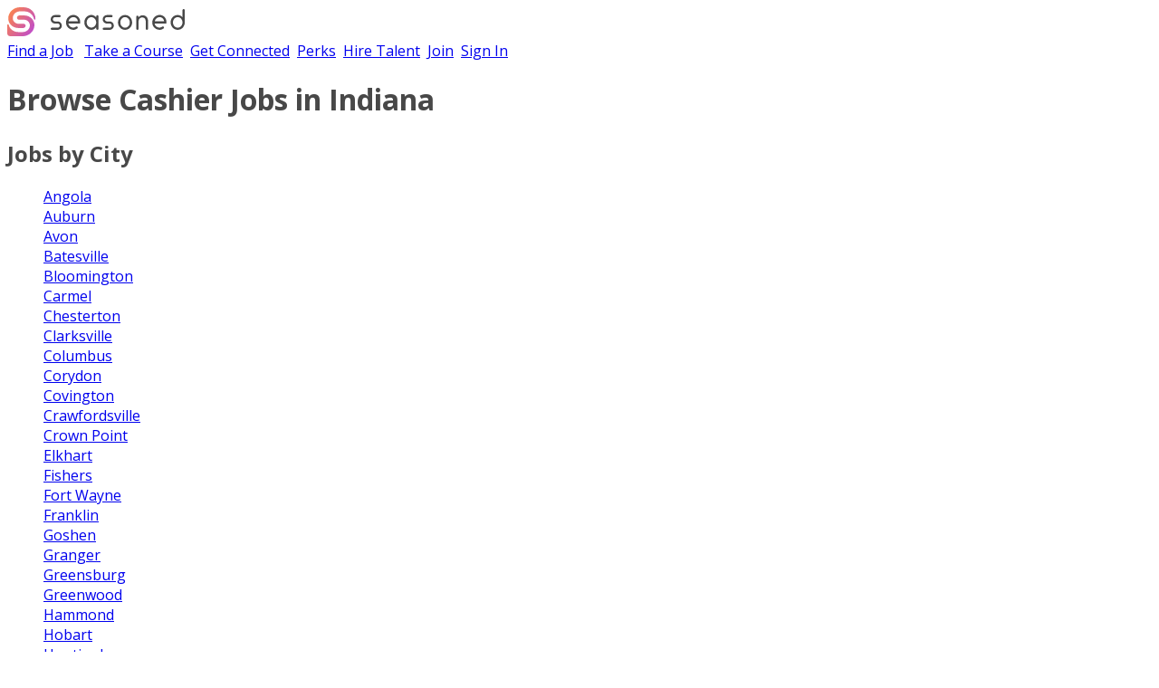

--- FILE ---
content_type: text/html
request_url: https://www.seasoned.co/restaurant-jobs/cashier-jobs-in-indiana/
body_size: 6912
content:
<!DOCTYPE html>
<html>
<head>
    <meta charset="UTF-8">
            <title> Cashier jobs and careers in Indiana | Seasoned </title>

    <meta name="robots" content="index,follow"/>
    <meta charset="utf-8" />
    <meta name="description" content="Find employment as a Cashier in Indiana. Build your professional network and get hired. New openings published daily.">
    <meta name="viewport" content="width=device-width, initial-scale=1">
        <meta name="keywords" content="cashier-jobs-in-indiana,index,Restaurant Jobs, Jobs">

<link rel="dns-prefetch" href="//fonts.googleapis.com" />
<link href="https://fonts.googleapis.com/css?family=Open+Sans:300,400,600,700" rel="stylesheet"
      type="text/css" />

    <style type="text/css">
        body{color: #484848; font-family: "Open Sans",sans-serif;}
    </style>

</head>
<body>
<div class="header">
    <div class="layout-header d-flex align-items-center justify-content-between">
        <div class="d-flex align-items-center justify-content-start">
            <div class="clickable d-none d-lg-block"><img
                    id="headerBigLogoImg" class="logo logo-big d-none d-xl-block"
                    src="[data-uri]">
            </div>
        </div>
        <div class="d-flex align-items-center justify-content-center flex">
            <div class="d-none d-lg-flex justify-content-center align-items-center">
                <a class="header-link" aria-current="false" id="headerFindJobsLink"
                    href="https://www.seasoned.co/jobs">Find a Job</a> &nbsp;
                <a class="header-link" aria-current="false" id="headerTakeCourseLink"
                   href="https://www.seasoned.co/besuccessful/findcourses">Take a Course</a>&nbsp;
                <a class="header-link" aria-current="false" id="headerGetConnectedLink"
                   href="https://www.seasoned.co/community">Get Connected</a>&nbsp;
                <a class="header-link" aria-current="false" id="headerPerksLink"
                    href="https://www.seasoned.co/perks">Perks</a>&nbsp;
                <a class="header-link" aria-current="false" id="headerHiringFeaturesLink"
                   href="https://www.seasoned.co/hiring-features">Hire Talent</a>&nbsp;
                <a id="headerJoinBtn" class="header-link" aria-current="false" href="https://www.seasoned.co/join">Join</a>&nbsp;
                <a id="headerLoginLink" class="header-link" aria-current="false" href="https://www.seasoned.co/signin">Sign In</a>
            </div>
        </div>
    </div>
</div>
<div id="content" class="content">
        <h1>Browse Cashier Jobs in Indiana</h1>
            <h2>Jobs by City</h2>
        <ul style="list-style-type:none">
            <li><a href="https://www.seasoned.co/jobs/all_cashier-jobs_in-angola-in?job_title=Cashier">Angola</a></li>
            <li><a href="https://www.seasoned.co/jobs/all_cashier-jobs_in-auburn-in?job_title=Cashier">Auburn</a></li>
            <li><a href="https://www.seasoned.co/jobs/all_cashier-jobs_in-avon-in?job_title=Cashier">Avon</a></li>
            <li><a href="https://www.seasoned.co/jobs/all_cashier-jobs_in-batesville-in?job_title=Cashier">Batesville</a></li>
            <li><a href="https://www.seasoned.co/jobs/all_cashier-jobs_in-bloomington-in?job_title=Cashier">Bloomington</a></li>
            <li><a href="https://www.seasoned.co/jobs/all_cashier-jobs_in-carmel-in?job_title=Cashier">Carmel</a></li>
            <li><a href="https://www.seasoned.co/jobs/all_cashier-jobs_in-chesterton-in?job_title=Cashier">Chesterton</a></li>
            <li><a href="https://www.seasoned.co/jobs/all_cashier-jobs_in-clarksville-in?job_title=Cashier">Clarksville</a></li>
            <li><a href="https://www.seasoned.co/jobs/all_cashier-jobs_in-columbus-in?job_title=Cashier">Columbus</a></li>
            <li><a href="https://www.seasoned.co/jobs/all_cashier-jobs_in-corydon-in?job_title=Cashier">Corydon</a></li>
            <li><a href="https://www.seasoned.co/jobs/all_cashier-jobs_in-covington-in?job_title=Cashier">Covington</a></li>
            <li><a href="https://www.seasoned.co/jobs/all_cashier-jobs_in-crawfordsville-in?job_title=Cashier">Crawfordsville</a></li>
            <li><a href="https://www.seasoned.co/jobs/all_cashier-jobs_in-crown-point-in?job_title=Cashier">Crown Point</a></li>
            <li><a href="https://www.seasoned.co/jobs/all_cashier-jobs_in-elkhart-in?job_title=Cashier">Elkhart</a></li>
            <li><a href="https://www.seasoned.co/jobs/all_cashier-jobs_in-fishers-in?job_title=Cashier">Fishers</a></li>
            <li><a href="https://www.seasoned.co/jobs/all_cashier-jobs_in-fort-wayne-in?job_title=Cashier">Fort Wayne</a></li>
            <li><a href="https://www.seasoned.co/jobs/all_cashier-jobs_in-franklin-in?job_title=Cashier">Franklin</a></li>
            <li><a href="https://www.seasoned.co/jobs/all_cashier-jobs_in-goshen-in?job_title=Cashier">Goshen</a></li>
            <li><a href="https://www.seasoned.co/jobs/all_cashier-jobs_in-granger-in?job_title=Cashier">Granger</a></li>
            <li><a href="https://www.seasoned.co/jobs/all_cashier-jobs_in-greensburg-in?job_title=Cashier">Greensburg</a></li>
            <li><a href="https://www.seasoned.co/jobs/all_cashier-jobs_in-greenwood-in?job_title=Cashier">Greenwood</a></li>
            <li><a href="https://www.seasoned.co/jobs/all_cashier-jobs_in-hammond-in?job_title=Cashier">Hammond</a></li>
            <li><a href="https://www.seasoned.co/jobs/all_cashier-jobs_in-hobart-in?job_title=Cashier">Hobart</a></li>
            <li><a href="https://www.seasoned.co/jobs/all_cashier-jobs_in-huntingburg-in?job_title=Cashier">Huntingburg</a></li>
            <li><a href="https://www.seasoned.co/jobs/all_cashier-jobs_in-indianapolis-in?job_title=Cashier">Indianapolis</a></li>
            <li><a href="https://www.seasoned.co/jobs/all_cashier-jobs_in-jeffersonville-in?job_title=Cashier">Jeffersonville</a></li>
            <li><a href="https://www.seasoned.co/jobs/all_cashier-jobs_in-kokomo-in?job_title=Cashier">Kokomo</a></li>
            <li><a href="https://www.seasoned.co/jobs/all_cashier-jobs_in-la-porte-in?job_title=Cashier">La Porte</a></li>
            <li><a href="https://www.seasoned.co/jobs/all_cashier-jobs_in-marion-in?job_title=Cashier">Marion</a></li>
            <li><a href="https://www.seasoned.co/jobs/all_cashier-jobs_in-mishawaka-in?job_title=Cashier">Mishawaka</a></li>
            <li><a href="https://www.seasoned.co/jobs/all_cashier-jobs_in-mitchell-in?job_title=Cashier">Mitchell</a></li>
            <li><a href="https://www.seasoned.co/jobs/all_cashier-jobs_in-muncie-in?job_title=Cashier">Muncie</a></li>
            <li><a href="https://www.seasoned.co/jobs/all_cashier-jobs_in-munster-in?job_title=Cashier">Munster</a></li>
            <li><a href="https://www.seasoned.co/jobs/all_cashier-jobs_in-new-albany-in?job_title=Cashier">New Albany</a></li>
            <li><a href="https://www.seasoned.co/jobs/all_cashier-jobs_in-new-whiteland-in?job_title=Cashier">New Whiteland</a></li>
            <li><a href="https://www.seasoned.co/jobs/all_cashier-jobs_in-noblesville-in?job_title=Cashier">Noblesville</a></li>
            <li><a href="https://www.seasoned.co/jobs/all_cashier-jobs_in-peru-in?job_title=Cashier">Peru</a></li>
            <li><a href="https://www.seasoned.co/jobs/all_cashier-jobs_in-plainfield-in?job_title=Cashier">Plainfield</a></li>
            <li><a href="https://www.seasoned.co/jobs/all_cashier-jobs_in-portage-in?job_title=Cashier">Portage</a></li>
            <li><a href="https://www.seasoned.co/jobs/all_cashier-jobs_in-remington-in?job_title=Cashier">Remington</a></li>
            <li><a href="https://www.seasoned.co/jobs/all_cashier-jobs_in-rensselaer-in?job_title=Cashier">Rensselaer</a></li>
            <li><a href="https://www.seasoned.co/jobs/all_cashier-jobs_in-richmond-in?job_title=Cashier">Richmond</a></li>
            <li><a href="https://www.seasoned.co/jobs/all_cashier-jobs_in-schererville-in?job_title=Cashier">Schererville</a></li>
            <li><a href="https://www.seasoned.co/jobs/all_cashier-jobs_in-sellersburg-in?job_title=Cashier">Sellersburg</a></li>
            <li><a href="https://www.seasoned.co/jobs/all_cashier-jobs_in-seymour-in?job_title=Cashier">Seymour</a></li>
            <li><a href="https://www.seasoned.co/jobs/all_cashier-jobs_in-south-bend-in?job_title=Cashier">South Bend</a></li>
            <li><a href="https://www.seasoned.co/jobs/all_cashier-jobs_in-terre-haute-in?job_title=Cashier">Terre Haute</a></li>
            <li><a href="https://www.seasoned.co/jobs/all_cashier-jobs_in-valparaiso-in?job_title=Cashier">Valparaiso</a></li>
            <li><a href="https://www.seasoned.co/jobs/all_cashier-jobs_in-wabash-in?job_title=Cashier">Wabash</a></li>
            <li><a href="https://www.seasoned.co/jobs/all_cashier-jobs_in-warsaw-in?job_title=Cashier">Warsaw</a></li>
            <li><a href="https://www.seasoned.co/jobs/all_cashier-jobs_in-west-lafayette-in?job_title=Cashier">West Lafayette</a></li>
            <li><a href="https://www.seasoned.co/jobs/all_cashier-jobs_in-winfield-in?job_title=Cashier">Winfield</a></li>
            <li><a href="https://www.seasoned.co/jobs/all_cashier-jobs_in-zionsville-in?job_title=Cashier">Zionsville</a></li>
        </ul>
        <ul style="list-style-type:none">
        </ul>
</div>
<div class="footer ">
    <div class="container">
        <div class="row">
            <div class="copyright-container col-12 col-lg-3 order-lg-first d-flex flex-lg-column justify-content-center justify-content-md-start align-items-center align-items-lg-start">
                <h6 id="footerCopyrightTxt" class="copyright font-weight-normal">
                    © 2019 Seasoned, LLC</h6>
            </div>
        </div>
    </div>
</div>

</body>
</html>